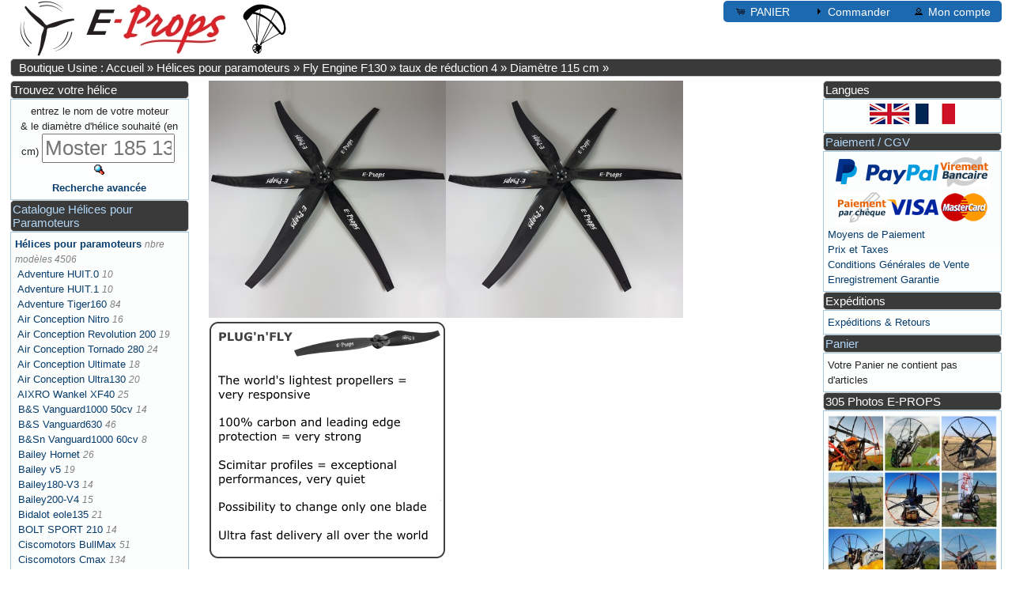

--- FILE ---
content_type: text/html; charset=UTF-8
request_url: https://ppg.e-props.fr/product_info.php?products_id=1178
body_size: 7504
content:
<!DOCTYPE html>
<html dir="ltr" lang="fr">
<head>
<link rel="apple-touch-icon" sizes="120x120" href="/apple-touch-icon-120x120-precomposed.png" />
<link rel="apple-touch-icon" sizes="152x152" href="/apple-touch-icon-152x152-precomposed.png" />
<link rel="icon" type="image/png" href="images/favicon.png"/>
<meta http-equiv="Content-Type" content="text/html; charset=utf-8" />
<meta name="viewport" content="width=device-width, initial-scale=1.0">
<title>E-PROPS : les meilleures helices de Paramoteurs, hi-tech ultra-legeres</title>
<meta name="Description" content="Hélice E-PROPS 6-pales pour Fly Engine F130 réducteur 1:4 Diamètre : 115 cm
Masse 1500 gr" />
<base href="https://ppg.e-props.fr/" /><link rel="stylesheet" href="style_fusion.php" type="text/css" media="screen"><script type="text/javascript" src="ext/jquery/jquery-3.3.1.min.php"></script>
<script type="text/javascript" src="ext/jquery/ui/jquery-ui.min.php"></script>
<link rel="canonical" href="https://ppg.e-props.fr/product_info.php?products_id=1178" />
<link rel="alternate" href="https://ppg.e-props.fr/product_info.php?products_id=1178&amp;language=en" hreflang="en"/>
<link rel="alternate" href="https://ppg.e-props.fr/product_info.php?products_id=1178&amp;language=fr" hreflang="fr"/>
</head>
<body>

<div id="bodyWrapper" class="container_24" >


<div id="header" class="grid_24">


  <div id="storeLogo"><a href="https://e-props.fr"><img srcset="images/logo_e-props_160.jpg 160w, images/logo_e-props.jpg 261w"
    sizes="(max-width: 675px) 80px, (max-width: 800px) 160px, 261px"
    src="images/logo_e-props_160.jpg" alt="E-PROPS PPG PROPELLERS"></a></div>

  <div id="headerShortcuts">
<span class="tdbLink"><a id="tdb1" href="https://ppg.e-props.fr/shopping_cart.php?osCsid=1b61af1f1709595f832635548d277e10">PANIER</a></span><span class="tdbLink"><a id="tdb2" href="https://ppg.e-props.fr/checkout_shipping.php?osCsid=1b61af1f1709595f832635548d277e10">Commander</a></span><span class="tdbLink"><a id="tdb3" href="https://ppg.e-props.fr/account.php?osCsid=1b61af1f1709595f832635548d277e10">Mon compte</a></span>  </div>

  
</div>

<div class="grid_24 ui-widget infoBoxContainer">
  <div class="ui-widget-header infoBoxHeading">&nbsp;&nbsp;<a href="https://ppg.e-props.fr/index.php?osCsid=1b61af1f1709595f832635548d277e10" class="headerNavigation">Boutique Usine : Accueil</a> &raquo; <a href="https://ppg.e-props.fr/index.php?cPath=1&amp;osCsid=1b61af1f1709595f832635548d277e10" class="headerNavigation">Hélices pour paramoteurs</a> &raquo; <a href="https://ppg.e-props.fr/index.php?cPath=1_154&amp;osCsid=1b61af1f1709595f832635548d277e10" class="headerNavigation">Fly Engine F130</a> &raquo; <a href="https://ppg.e-props.fr/index.php?cPath=1_154_160&amp;osCsid=1b61af1f1709595f832635548d277e10" class="headerNavigation">taux de réduction 4</a> &raquo; <a href="https://ppg.e-props.fr/index.php?cPath=1_154_160_161&amp;osCsid=1b61af1f1709595f832635548d277e10" class="headerNavigation">Diamètre 115 cm</a> &raquo; <a href="https://ppg.e-props.fr/product_info.php?cPath=1_154_160_161&amp;products_id=1178&amp;osCsid=1b61af1f1709595f832635548d277e10" class="headerNavigation"></a></div>
</div>


<div id="columnLeft" class="grid_4 ">
  <div class="ui-widget infoBoxContainer">  <div class="ui-widget-header infoBoxHeading">Trouvez votre hélice</div>  <div class="ui-widget-content infoBoxContents" style="text-align: center;"> <form name="quick_find" action="https://ppg.e-props.fr/advanced_search_result.php" method="get"><label for="K1584">entrez le nom de votre moteur <br>
  & le diamètre d'hélice souhaité (en cm)  </label> <input type="text" name="keywords" size="10" maxlength="30" placeholder="motor" id="K1584" />&nbsp;<input type="hidden" name="search_in_description" value="1" /><input type="hidden" name="osCsid" value="1b61af1f1709595f832635548d277e10" /><input type="image" src="includes/languages/french/images/buttons/button_quick_find.gif" alt="Trouvez votre hélice" title=" Trouvez votre hélice " /><br /><a href="https://ppg.e-props.fr/advanced_search.php?osCsid=1b61af1f1709595f832635548d277e10"><strong>Recherche avancée</strong></a>    </form>  </div></div>
<div class="ui-widget infoBoxContainer">  <div class="ui-widget-header infoBoxHeading">
			  <a href="catalog.php">Catalogue Hélices pour Paramoteurs</a></div>  <div class="ui-widget-content infoBoxContents"><a href="https://ppg.e-props.fr/index.php?cPath=1&amp;osCsid=1b61af1f1709595f832635548d277e10"><strong>Hélices pour paramoteurs</strong></a> <span class="PiC">nbre modèles 4506</span><br />&nbsp;<a href="https://ppg.e-props.fr/index.php?cPath=1_1018&amp;osCsid=1b61af1f1709595f832635548d277e10">Adventure HUIT.0</a> <span class="PiC">10</span><br />&nbsp;<a href="https://ppg.e-props.fr/index.php?cPath=1_1065&amp;osCsid=1b61af1f1709595f832635548d277e10">Adventure HUIT.1</a> <span class="PiC">10</span><br />&nbsp;<a href="https://ppg.e-props.fr/index.php?cPath=1_675&amp;osCsid=1b61af1f1709595f832635548d277e10">Adventure Tiger160</a> <span class="PiC">84</span><br />&nbsp;<a href="https://ppg.e-props.fr/index.php?cPath=1_1000&amp;osCsid=1b61af1f1709595f832635548d277e10">Air Conception Nitro</a> <span class="PiC">16</span><br />&nbsp;<a href="https://ppg.e-props.fr/index.php?cPath=1_2307&amp;osCsid=1b61af1f1709595f832635548d277e10">Air Conception Revolution 200</a> <span class="PiC">19</span><br />&nbsp;<a href="https://ppg.e-props.fr/index.php?cPath=1_1072&amp;osCsid=1b61af1f1709595f832635548d277e10">Air Conception Tornado 280</a> <span class="PiC">24</span><br />&nbsp;<a href="https://ppg.e-props.fr/index.php?cPath=1_765&amp;osCsid=1b61af1f1709595f832635548d277e10">Air Conception Ultimate</a> <span class="PiC">18</span><br />&nbsp;<a href="https://ppg.e-props.fr/index.php?cPath=1_786&amp;osCsid=1b61af1f1709595f832635548d277e10">Air Conception Ultra130</a> <span class="PiC">20</span><br />&nbsp;<a href="https://ppg.e-props.fr/index.php?cPath=1_1646&amp;osCsid=1b61af1f1709595f832635548d277e10">AIXRO Wankel XF40</a> <span class="PiC">25</span><br />&nbsp;<a href="https://ppg.e-props.fr/index.php?cPath=1_1292&amp;osCsid=1b61af1f1709595f832635548d277e10">B&S Vanguard1000 50cv</a> <span class="PiC">14</span><br />&nbsp;<a href="https://ppg.e-props.fr/index.php?cPath=1_1283&amp;osCsid=1b61af1f1709595f832635548d277e10">B&S Vanguard630</a> <span class="PiC">46</span><br />&nbsp;<a href="https://ppg.e-props.fr/index.php?cPath=1_1696&amp;osCsid=1b61af1f1709595f832635548d277e10">B&Sn Vanguard1000 60cv</a> <span class="PiC">8</span><br />&nbsp;<a href="https://ppg.e-props.fr/index.php?cPath=1_869&amp;osCsid=1b61af1f1709595f832635548d277e10">Bailey Hornet</a> <span class="PiC">26</span><br />&nbsp;<a href="https://ppg.e-props.fr/index.php?cPath=1_114&amp;osCsid=1b61af1f1709595f832635548d277e10">Bailey v5</a> <span class="PiC">19</span><br />&nbsp;<a href="https://ppg.e-props.fr/index.php?cPath=1_100&amp;osCsid=1b61af1f1709595f832635548d277e10">Bailey180-V3</a> <span class="PiC">14</span><br />&nbsp;<a href="https://ppg.e-props.fr/index.php?cPath=1_107&amp;osCsid=1b61af1f1709595f832635548d277e10">Bailey200-V4</a> <span class="PiC">15</span><br />&nbsp;<a href="https://ppg.e-props.fr/index.php?cPath=1_1007&amp;osCsid=1b61af1f1709595f832635548d277e10">Bidalot eole135</a> <span class="PiC">21</span><br />&nbsp;<a href="https://ppg.e-props.fr/index.php?cPath=1_1682&amp;osCsid=1b61af1f1709595f832635548d277e10">BOLT SPORT 210</a> <span class="PiC">14</span><br />&nbsp;<a href="https://ppg.e-props.fr/index.php?cPath=1_834&amp;osCsid=1b61af1f1709595f832635548d277e10">Ciscomotors BullMax</a> <span class="PiC">51</span><br />&nbsp;<a href="https://ppg.e-props.fr/index.php?cPath=1_121&amp;osCsid=1b61af1f1709595f832635548d277e10">Ciscomotors Cmax</a> <span class="PiC">134</span><br />&nbsp;<a href="https://ppg.e-props.fr/index.php?cPath=1_535&amp;osCsid=1b61af1f1709595f832635548d277e10">Ciscomotors Snap100ego</a> <span class="PiC">14</span><br />&nbsp;<a href="https://ppg.e-props.fr/index.php?cPath=1_880&amp;osCsid=1b61af1f1709595f832635548d277e10">Ciscomotors Snap110ego</a> <span class="PiC">15</span><br />&nbsp;<a href="https://ppg.e-props.fr/index.php?cPath=1_986&amp;osCsid=1b61af1f1709595f832635548d277e10">Ciscomotors Snap120ego</a> <span class="PiC">18</span><br />&nbsp;<a href="https://ppg.e-props.fr/index.php?cPath=1_434&amp;osCsid=1b61af1f1709595f832635548d277e10">Compact Radial MZ34</a> <span class="PiC">21</span><br />&nbsp;<a href="https://ppg.e-props.fr/index.php?cPath=1_1822&amp;osCsid=1b61af1f1709595f832635548d277e10">Corsair BlackBee</a> <span class="PiC">15</span><br />&nbsp;<a href="https://ppg.e-props.fr/index.php?cPath=1_952&amp;osCsid=1b61af1f1709595f832635548d277e10">Corsair BlackBull</a> <span class="PiC">73</span><br />&nbsp;<a href="https://ppg.e-props.fr/index.php?cPath=1_272&amp;osCsid=1b61af1f1709595f832635548d277e10">Corsair M19Y Black Magic</a> <span class="PiC">15</span><br />&nbsp;<a href="https://ppg.e-props.fr/index.php?cPath=1_283&amp;osCsid=1b61af1f1709595f832635548d277e10">Corsair M21Y</a> <span class="PiC">12</span><br />&nbsp;<a href="https://ppg.e-props.fr/index.php?cPath=1_290&amp;osCsid=1b61af1f1709595f832635548d277e10">Corsair M25Y Black Devil</a> <span class="PiC">69</span><br />&nbsp;<a href="https://ppg.e-props.fr/index.php?cPath=1_1620&amp;osCsid=1b61af1f1709595f832635548d277e10">DLE200</a> <span class="PiC">14</span><br />&nbsp;<a href="https://ppg.e-props.fr/index.php?cPath=1_1627&amp;osCsid=1b61af1f1709595f832635548d277e10">DLE430</a> <span class="PiC">26</span><br />&nbsp;<a href="https://ppg.e-props.fr/index.php?cPath=1_1940&amp;osCsid=1b61af1f1709595f832635548d277e10">EFX Avio EFX 3.0</a> <span class="PiC">31</span><br />&nbsp;<a href="https://ppg.e-props.fr/index.php?cPath=1_814&amp;osCsid=1b61af1f1709595f832635548d277e10">EOS Engine EOS 100</a> <span class="PiC">10</span><br />&nbsp;<a href="https://ppg.e-props.fr/index.php?cPath=1_2080&amp;osCsid=1b61af1f1709595f832635548d277e10">EOS Engine EOS 100 Booster</a><br />&nbsp;<a href="https://ppg.e-props.fr/index.php?cPath=1_2174&amp;osCsid=1b61af1f1709595f832635548d277e10">EOS Engine EOS 100 ICI</a> <span class="PiC">13</span><br />&nbsp;<a href="https://ppg.e-props.fr/index.php?cPath=1_1032&amp;osCsid=1b61af1f1709595f832635548d277e10">EOS Engine EOS 150</a> <span class="PiC">19</span><br />&nbsp;<a href="https://ppg.e-props.fr/index.php?cPath=1_1811&amp;osCsid=1b61af1f1709595f832635548d277e10">EOS Engine EOS Quattro</a> <span class="PiC">14</span><br />&nbsp;<a href="https://ppg.e-props.fr/index.php?cPath=1_1025&amp;osCsid=1b61af1f1709595f832635548d277e10">Fly Engine F100</a> <span class="PiC">10</span><br />&nbsp;<a href="https://ppg.e-props.fr/index.php?cPath=1_154&amp;osCsid=1b61af1f1709595f832635548d277e10"><strong>Fly Engine F130</strong></a> <span class="PiC">60</span><br />&nbsp;&nbsp;<a href="https://ppg.e-props.fr/index.php?cPath=1_154_155&amp;osCsid=1b61af1f1709595f832635548d277e10">taux de réduction 3.1</a> <span class="PiC">8</span><br />&nbsp;&nbsp;<a href="https://ppg.e-props.fr/index.php?cPath=1_154_160&amp;osCsid=1b61af1f1709595f832635548d277e10"><strong>taux de réduction 4</strong></a> <span class="PiC">52</span><br />&nbsp;&nbsp;&nbsp;<a href="https://ppg.e-props.fr/index.php?cPath=1_154_160_161&amp;osCsid=1b61af1f1709595f832635548d277e10"><strong>Diamètre 115 cm</strong></a> <span class="PiC">8</span><br />&nbsp;&nbsp;&nbsp;<a href="https://ppg.e-props.fr/index.php?cPath=1_154_160_162&amp;osCsid=1b61af1f1709595f832635548d277e10">Diamètre 120 cm</a> <span class="PiC">8</span><br />&nbsp;&nbsp;&nbsp;<a href="https://ppg.e-props.fr/index.php?cPath=1_154_160_163&amp;osCsid=1b61af1f1709595f832635548d277e10">Diamètre 125 cm</a> <span class="PiC">8</span><br />&nbsp;&nbsp;&nbsp;<a href="https://ppg.e-props.fr/index.php?cPath=1_154_160_164&amp;osCsid=1b61af1f1709595f832635548d277e10">Diamètre 130 cm</a> <span class="PiC">8</span><br />&nbsp;&nbsp;&nbsp;<a href="https://ppg.e-props.fr/index.php?cPath=1_154_160_165&amp;osCsid=1b61af1f1709595f832635548d277e10">Diamètre 135 cm</a> <span class="PiC">6</span><br />&nbsp;&nbsp;&nbsp;<a href="https://ppg.e-props.fr/index.php?cPath=1_154_160_166&amp;osCsid=1b61af1f1709595f832635548d277e10">Diamètre 140 cm</a> <span class="PiC">6</span><br />&nbsp;&nbsp;&nbsp;<a href="https://ppg.e-props.fr/index.php?cPath=1_154_160_167&amp;osCsid=1b61af1f1709595f832635548d277e10">Diamètre 145 cm</a> <span class="PiC">2</span><br />&nbsp;&nbsp;&nbsp;<a href="https://ppg.e-props.fr/index.php?cPath=1_154_160_168&amp;osCsid=1b61af1f1709595f832635548d277e10">Diamètre 150 cm</a> <span class="PiC">2</span><br />&nbsp;&nbsp;&nbsp;<a href="https://ppg.e-props.fr/index.php?cPath=1_154_160_169&amp;osCsid=1b61af1f1709595f832635548d277e10">Diamètre 155 cm</a> <span class="PiC">2</span><br />&nbsp;&nbsp;&nbsp;<a href="https://ppg.e-props.fr/index.php?cPath=1_154_160_170&amp;osCsid=1b61af1f1709595f832635548d277e10">Diamètre 160 cm</a> <span class="PiC">2</span><br />&nbsp;<a href="https://ppg.e-props.fr/index.php?cPath=1_171&amp;osCsid=1b61af1f1709595f832635548d277e10">Fly Engine F200</a> <span class="PiC">38</span><br />&nbsp;<a href="https://ppg.e-props.fr/index.php?cPath=1_1723&amp;osCsid=1b61af1f1709595f832635548d277e10">Fly Engine F240</a> <span class="PiC">26</span><br />&nbsp;<a href="https://ppg.e-props.fr/index.php?cPath=1_247&amp;osCsid=1b61af1f1709595f832635548d277e10">Geiger HPD10</a> <span class="PiC">18</span><br />&nbsp;<a href="https://ppg.e-props.fr/index.php?cPath=1_1878&amp;osCsid=1b61af1f1709595f832635548d277e10">Geiger HPD12</a> <span class="PiC">24</span><br />&nbsp;<a href="https://ppg.e-props.fr/index.php?cPath=1_254&amp;osCsid=1b61af1f1709595f832635548d277e10">Geiger HPD13</a> <span class="PiC">26</span><br />&nbsp;<a href="https://ppg.e-props.fr/index.php?cPath=1_1889&amp;osCsid=1b61af1f1709595f832635548d277e10">Geiger HPD16</a> <span class="PiC">26</span><br />&nbsp;<a href="https://ppg.e-props.fr/index.php?cPath=1_1900&amp;osCsid=1b61af1f1709595f832635548d277e10">Geiger HPD20SD</a> <span class="PiC">26</span><br />&nbsp;<a href="https://ppg.e-props.fr/index.php?cPath=1_1911&amp;osCsid=1b61af1f1709595f832635548d277e10">Geiger HPD32D</a> <span class="PiC">20</span><br />&nbsp;<a href="https://ppg.e-props.fr/index.php?cPath=1_1921&amp;osCsid=1b61af1f1709595f832635548d277e10">Geiger HPD40D</a> <span class="PiC">15</span><br />&nbsp;<a href="https://ppg.e-props.fr/index.php?cPath=1_895&amp;osCsid=1b61af1f1709595f832635548d277e10">H&E Airmax220</a> <span class="PiC">87</span><br />&nbsp;<a href="https://ppg.e-props.fr/index.php?cPath=1_1689&amp;osCsid=1b61af1f1709595f832635548d277e10">H&E Airmax230</a> <span class="PiC">18</span><br />&nbsp;<a href="https://ppg.e-props.fr/index.php?cPath=1_993&amp;osCsid=1b61af1f1709595f832635548d277e10">H&E Airmax250</a> <span class="PiC">15</span><br />&nbsp;<a href="https://ppg.e-props.fr/index.php?cPath=1_2199&amp;osCsid=1b61af1f1709595f832635548d277e10">H&E ALS STINGER 185</a> <span class="PiC">25</span><br />&nbsp;<a href="https://ppg.e-props.fr/index.php?cPath=1_233&amp;osCsid=1b61af1f1709595f832635548d277e10">H&E GN125</a> <span class="PiC">24</span><br />&nbsp;<a href="https://ppg.e-props.fr/index.php?cPath=1_240&amp;osCsid=1b61af1f1709595f832635548d277e10">H&E GN90</a> <span class="PiC">35</span><br />&nbsp;<a href="https://ppg.e-props.fr/index.php?cPath=1_1046&amp;osCsid=1b61af1f1709595f832635548d277e10">H&E MV1</a> <span class="PiC">14</span><br />&nbsp;<a href="https://ppg.e-props.fr/index.php?cPath=1_1955&amp;osCsid=1b61af1f1709595f832635548d277e10">H&E MV2</a> <span class="PiC">22</span><br />&nbsp;<a href="https://ppg.e-props.fr/index.php?cPath=1_1039&amp;osCsid=1b61af1f1709595f832635548d277e10">H&E MVL</a> <span class="PiC">16</span><br />&nbsp;<a href="https://ppg.e-props.fr/index.php?cPath=1_615&amp;osCsid=1b61af1f1709595f832635548d277e10">H&E PA125</a> <span class="PiC">25</span><br />&nbsp;<a href="https://ppg.e-props.fr/index.php?cPath=1_442&amp;osCsid=1b61af1f1709595f832635548d277e10">H&E R120</a> <span class="PiC">53</span><br />&nbsp;<a href="https://ppg.e-props.fr/index.php?cPath=1_798&amp;osCsid=1b61af1f1709595f832635548d277e10">H&E R125ng</a> <span class="PiC">10</span><br />&nbsp;<a href="https://ppg.e-props.fr/index.php?cPath=1_457&amp;osCsid=1b61af1f1709595f832635548d277e10">H&E R220</a> <span class="PiC">21</span><br />&nbsp;<a href="https://ppg.e-props.fr/index.php?cPath=1_470&amp;osCsid=1b61af1f1709595f832635548d277e10">H&E R80</a> <span class="PiC">38</span><br />&nbsp;<a href="https://ppg.e-props.fr/index.php?cPath=1_793&amp;osCsid=1b61af1f1709595f832635548d277e10">H&E R90ng</a> <span class="PiC">9</span><br />&nbsp;<a href="https://ppg.e-props.fr/index.php?cPath=1_508&amp;osCsid=1b61af1f1709595f832635548d277e10">H&E RM80</a> <span class="PiC">6</span><br />&nbsp;<a href="https://ppg.e-props.fr/index.php?cPath=1_1668&amp;osCsid=1b61af1f1709595f832635548d277e10">H&E SAFARI 125</a> <span class="PiC">17</span><br />&nbsp;<a href="https://ppg.e-props.fr/index.php?cPath=1_1734&amp;osCsid=1b61af1f1709595f832635548d277e10">Helvenco AERO1000</a> <span class="PiC">152</span><br />&nbsp;<a href="https://ppg.e-props.fr/index.php?cPath=1_1304&amp;osCsid=1b61af1f1709595f832635548d277e10">Hirth 2702V</a> <span class="PiC">86</span><br />&nbsp;<a href="https://ppg.e-props.fr/index.php?cPath=1_1344&amp;osCsid=1b61af1f1709595f832635548d277e10">Hirth 2703V-1</a> <span class="PiC">44</span><br />&nbsp;<a href="https://ppg.e-props.fr/index.php?cPath=1_1366&amp;osCsid=1b61af1f1709595f832635548d277e10">Hirth 2703V-2</a> <span class="PiC">62</span><br />&nbsp;<a href="https://ppg.e-props.fr/index.php?cPath=1_1396&amp;osCsid=1b61af1f1709595f832635548d277e10">Hirth 3202-EV</a> <span class="PiC">52</span><br />&nbsp;<a href="https://ppg.e-props.fr/index.php?cPath=1_1419&amp;osCsid=1b61af1f1709595f832635548d277e10">Hirth 3203-EV</a> <span class="PiC">82</span><br />&nbsp;<a href="https://ppg.e-props.fr/index.php?cPath=1_1461&amp;osCsid=1b61af1f1709595f832635548d277e10">Hirth 3502-EV</a> <span class="PiC">44</span><br />&nbsp;<a href="https://ppg.e-props.fr/index.php?cPath=1_1488&amp;osCsid=1b61af1f1709595f832635548d277e10">Hirth 3503-EV</a> <span class="PiC">82</span><br />&nbsp;<a href="https://ppg.e-props.fr/index.php?cPath=1_1530&amp;osCsid=1b61af1f1709595f832635548d277e10">Hirth 3701-ES</a> <span class="PiC">39</span><br />&nbsp;<a href="https://ppg.e-props.fr/index.php?cPath=1_1551&amp;osCsid=1b61af1f1709595f832635548d277e10">Hirth 3702-EV</a> <span class="PiC">20</span><br />&nbsp;<a href="https://ppg.e-props.fr/index.php?cPath=1_1053&amp;osCsid=1b61af1f1709595f832635548d277e10">Hirth F23</a> <span class="PiC">66</span><br />&nbsp;<a href="https://ppg.e-props.fr/index.php?cPath=1_182&amp;osCsid=1b61af1f1709595f832635548d277e10">Hirth F33</a> <span class="PiC">53</span><br />&nbsp;<a href="https://ppg.e-props.fr/index.php?cPath=1_202&amp;osCsid=1b61af1f1709595f832635548d277e10">Hirth F36</a> <span class="PiC">45</span><br />&nbsp;<a href="https://ppg.e-props.fr/index.php?cPath=1_1566&amp;osCsid=1b61af1f1709595f832635548d277e10">Hirth H32E</a> <span class="PiC">66</span><br />&nbsp;<a href="https://ppg.e-props.fr/index.php?cPath=1_1602&amp;osCsid=1b61af1f1709595f832635548d277e10">Hirth H37</a> <span class="PiC">23</span><br />&nbsp;<a href="https://ppg.e-props.fr/index.php?cPath=1_622&amp;osCsid=1b61af1f1709595f832635548d277e10">Hirth Solo210</a> <span class="PiC">66</span><br />&nbsp;<a href="https://ppg.e-props.fr/index.php?cPath=1_654&amp;osCsid=1b61af1f1709595f832635548d277e10">Hirth Solo210 std</a> <span class="PiC">36</span><br />&nbsp;<a href="https://ppg.e-props.fr/index.php?cPath=1_1272&amp;osCsid=1b61af1f1709595f832635548d277e10">Honda VT Quattro</a> <span class="PiC">22</span><br />&nbsp;<a href="https://ppg.e-props.fr/index.php?cPath=1_265&amp;osCsid=1b61af1f1709595f832635548d277e10">JPX D330</a> <span class="PiC">14</span><br />&nbsp;<a href="https://ppg.e-props.fr/index.php?cPath=1_1701&amp;osCsid=1b61af1f1709595f832635548d277e10">Kawasaki TA440</a> <span class="PiC">52</span><br />&nbsp;<a href="https://ppg.e-props.fr/index.php?cPath=1_846&amp;osCsid=1b61af1f1709595f832635548d277e10">Minari F1</a> <span class="PiC">50</span><br />&nbsp;<a href="https://ppg.e-props.fr/index.php?cPath=1_929&amp;osCsid=1b61af1f1709595f832635548d277e10">Minari F1 Corsalunga</a> <span class="PiC">17</span><br />&nbsp;<a href="https://ppg.e-props.fr/index.php?cPath=1_2218&amp;osCsid=1b61af1f1709595f832635548d277e10">Minari Stratos</a> <span class="PiC">27</span><br />&nbsp;<a href="https://ppg.e-props.fr/index.php?cPath=1_726&amp;osCsid=1b61af1f1709595f832635548d277e10">Miniplane Top80</a> <span class="PiC">43</span><br />&nbsp;<a href="https://ppg.e-props.fr/index.php?cPath=1_2081&amp;osCsid=1b61af1f1709595f832635548d277e10">Paracell V10</a> <span class="PiC">26</span><br />&nbsp;<a href="https://ppg.e-props.fr/index.php?cPath=1_2082&amp;osCsid=1b61af1f1709595f832635548d277e10">Paracell V12</a> <span class="PiC">11</span><br />&nbsp;<a href="https://ppg.e-props.fr/index.php?cPath=1_2181&amp;osCsid=1b61af1f1709595f832635548d277e10">Parajet 172 XT</a> <span class="PiC">24</span><br />&nbsp;<a href="https://ppg.e-props.fr/index.php?cPath=1_542&amp;osCsid=1b61af1f1709595f832635548d277e10">Polini Thor100</a> <span class="PiC">14</span><br />&nbsp;<a href="https://ppg.e-props.fr/index.php?cPath=1_549&amp;osCsid=1b61af1f1709595f832635548d277e10">Polini Thor130</a> <span class="PiC">14</span><br />&nbsp;<a href="https://ppg.e-props.fr/index.php?cPath=1_887&amp;osCsid=1b61af1f1709595f832635548d277e10">Polini Thor190</a> <span class="PiC">21</span><br />&nbsp;<a href="https://ppg.e-props.fr/index.php?cPath=1_1297&amp;osCsid=1b61af1f1709595f832635548d277e10">Polini Thor190 evo</a> <span class="PiC">15</span><br />&nbsp;<a href="https://ppg.e-props.fr/index.php?cPath=1_1863&amp;osCsid=1b61af1f1709595f832635548d277e10">Polini Thor190 HF</a> <span class="PiC">15</span><br />&nbsp;<a href="https://ppg.e-props.fr/index.php?cPath=1_556&amp;osCsid=1b61af1f1709595f832635548d277e10">Polini Thor200</a> <span class="PiC">21</span><br />&nbsp;<a href="https://ppg.e-props.fr/index.php?cPath=1_805&amp;osCsid=1b61af1f1709595f832635548d277e10">Polini Thor200 evo</a> <span class="PiC">22</span><br />&nbsp;<a href="https://ppg.e-props.fr/index.php?cPath=1_1870&amp;osCsid=1b61af1f1709595f832635548d277e10">Polini Thor200 HF</a> <span class="PiC">21</span><br />&nbsp;<a href="https://ppg.e-props.fr/index.php?cPath=1_2192&amp;osCsid=1b61af1f1709595f832635548d277e10">Polini Thor202</a> <span class="PiC">14</span><br />&nbsp;<a href="https://ppg.e-props.fr/index.php?cPath=1_564&amp;osCsid=1b61af1f1709595f832635548d277e10">Polini Thor250</a> <span class="PiC">25</span><br />&nbsp;<a href="https://ppg.e-props.fr/index.php?cPath=1_2336&amp;osCsid=1b61af1f1709595f832635548d277e10">Polini Thor260</a> <span class="PiC">52</span><br />&nbsp;<a href="https://ppg.e-props.fr/index.php?cPath=1_2265&amp;osCsid=1b61af1f1709595f832635548d277e10">Polini Thor303</a> <span class="PiC">51</span><br />&nbsp;<a href="https://ppg.e-props.fr/index.php?cPath=1_947&amp;osCsid=1b61af1f1709595f832635548d277e10">Polini Thor80</a> <span class="PiC">8</span><br />&nbsp;<a href="https://ppg.e-props.fr/index.php?cPath=1_483&amp;osCsid=1b61af1f1709595f832635548d277e10">Radne Raket120</a> <span class="PiC">48</span><br />&nbsp;<a href="https://ppg.e-props.fr/index.php?cPath=1_514&amp;osCsid=1b61af1f1709595f832635548d277e10">ROS motor Ros 100</a> <span class="PiC">10</span><br />&nbsp;<a href="https://ppg.e-props.fr/index.php?cPath=1_521&amp;osCsid=1b61af1f1709595f832635548d277e10">ROS motor Ros 125</a> <span class="PiC">10</span><br />&nbsp;<a href="https://ppg.e-props.fr/index.php?cPath=1_936&amp;osCsid=1b61af1f1709595f832635548d277e10">ROS motor Ros 200</a> <span class="PiC">25</span><br />&nbsp;<a href="https://ppg.e-props.fr/index.php?cPath=1_1083&amp;osCsid=1b61af1f1709595f832635548d277e10">Rotax 447</a> <span class="PiC">97</span><br />&nbsp;<a href="https://ppg.e-props.fr/index.php?cPath=1_1190&amp;osCsid=1b61af1f1709595f832635548d277e10">Rotax 503 dual-carb</a> <span class="PiC">92</span><br />&nbsp;<a href="https://ppg.e-props.fr/index.php?cPath=1_1137&amp;osCsid=1b61af1f1709595f832635548d277e10">Rotax 503 single-carb</a> <span class="PiC">94</span><br />&nbsp;<a href="https://ppg.e-props.fr/index.php?cPath=1_1240&amp;osCsid=1b61af1f1709595f832635548d277e10">Rotax 582</a> <span class="PiC">69</span><br />&nbsp;<a href="https://ppg.e-props.fr/index.php?cPath=1_2085&amp;osCsid=1b61af1f1709595f832635548d277e10">Rotex Electric REB 30</a> <span class="PiC">14</span><br />&nbsp;<a href="https://ppg.e-props.fr/index.php?cPath=1_2086&amp;osCsid=1b61af1f1709595f832635548d277e10">Rotex Electric REB 50</a> <span class="PiC">26</span><br />&nbsp;<a href="https://ppg.e-props.fr/index.php?cPath=1_2087&amp;osCsid=1b61af1f1709595f832635548d277e10">Rotex Electric RET 30</a> <span class="PiC">12</span><br />&nbsp;<a href="https://ppg.e-props.fr/index.php?cPath=1_2083&amp;osCsid=1b61af1f1709595f832635548d277e10">Rotex Electric REX 30</a> <span class="PiC">22</span><br />&nbsp;<a href="https://ppg.e-props.fr/index.php?cPath=1_2084&amp;osCsid=1b61af1f1709595f832635548d277e10">Rotex Electric REX 50</a> <span class="PiC">14</span><br />&nbsp;<a href="https://ppg.e-props.fr/index.php?cPath=1_349&amp;osCsid=1b61af1f1709595f832635548d277e10">Simonini Mini2</a> <span class="PiC">51</span><br />&nbsp;<a href="https://ppg.e-props.fr/index.php?cPath=1_323&amp;osCsid=1b61af1f1709595f832635548d277e10">Simonini Mini2evo</a> <span class="PiC">118</span><br />&nbsp;<a href="https://ppg.e-props.fr/index.php?cPath=1_364&amp;osCsid=1b61af1f1709595f832635548d277e10">Simonini Mini3</a> <span class="PiC">94</span><br />&nbsp;<a href="https://ppg.e-props.fr/index.php?cPath=1_405&amp;osCsid=1b61af1f1709595f832635548d277e10">Simonini Mini4</a> <span class="PiC">15</span><br />&nbsp;<a href="https://ppg.e-props.fr/index.php?cPath=1_827&amp;osCsid=1b61af1f1709595f832635548d277e10">Simonini Nirvana Mini2 Rodeo</a> <span class="PiC">36</span><br />&nbsp;<a href="https://ppg.e-props.fr/index.php?cPath=1_1638&amp;osCsid=1b61af1f1709595f832635548d277e10">Simonini S-140</a> <span class="PiC">21</span><br />&nbsp;<a href="https://ppg.e-props.fr/index.php?cPath=1_1712&amp;osCsid=1b61af1f1709595f832635548d277e10">Simonini S-250</a> <span class="PiC">24</span><br />&nbsp;<a href="https://ppg.e-props.fr/index.php?cPath=1_582&amp;osCsid=1b61af1f1709595f832635548d277e10">Simonini Victor1</a> <span class="PiC">53</span><br />&nbsp;<a href="https://ppg.e-props.fr/index.php?cPath=1_2232&amp;osCsid=1b61af1f1709595f832635548d277e10">Sky Engines Sky 150</a> <span class="PiC">25</span><br />&nbsp;<a href="https://ppg.e-props.fr/index.php?cPath=1_2207&amp;osCsid=1b61af1f1709595f832635548d277e10">Sky Engines Sky 220 Boxer</a> <span class="PiC">25</span><br />&nbsp;<a href="https://ppg.e-props.fr/index.php?cPath=1_528&amp;osCsid=1b61af1f1709595f832635548d277e10">Sky Engines Sky100</a> <span class="PiC">14</span><br />&nbsp;<a href="https://ppg.e-props.fr/index.php?cPath=1_772&amp;osCsid=1b61af1f1709595f832635548d277e10">Sky Engines Sky110</a> <span class="PiC">15</span><br />&nbsp;<a href="https://ppg.e-props.fr/index.php?cPath=1_779&amp;osCsid=1b61af1f1709595f832635548d277e10">Sky Engines Sky110S</a> <span class="PiC">15</span><br />&nbsp;<a href="https://ppg.e-props.fr/index.php?cPath=1_575&amp;osCsid=1b61af1f1709595f832635548d277e10">TechnoFly Ventor V125</a> <span class="PiC">10</span><br />&nbsp;<a href="https://ppg.e-props.fr/index.php?cPath=1_1657&amp;osCsid=1b61af1f1709595f832635548d277e10">Verner Motors JVC 360</a> <span class="PiC">25</span><br />&nbsp;<a href="https://ppg.e-props.fr/index.php?cPath=1_1675&amp;osCsid=1b61af1f1709595f832635548d277e10">Vittorazi Atom 80 MY20</a> <span class="PiC">13</span><br />&nbsp;<a href="https://ppg.e-props.fr/index.php?cPath=1_2314&amp;osCsid=1b61af1f1709595f832635548d277e10">Vittorazi Cosmos 300</a> <span class="PiC">15</span><br />&nbsp;<a href="https://ppg.e-props.fr/index.php?cPath=1_820&amp;osCsid=1b61af1f1709595f832635548d277e10">Vittorazi Easy100</a> <span class="PiC">13</span><br />&nbsp;<a href="https://ppg.e-props.fr/index.php?cPath=1_226&amp;osCsid=1b61af1f1709595f832635548d277e10">Vittorazi Fly100evo</a> <span class="PiC">14</span><br />&nbsp;<a href="https://ppg.e-props.fr/index.php?cPath=1_418&amp;osCsid=1b61af1f1709595f832635548d277e10">Vittorazi Moster 185</a> <span class="PiC">36</span><br />&nbsp;<a href="https://ppg.e-props.fr/index.php?cPath=1_1983&amp;osCsid=1b61af1f1709595f832635548d277e10">Vittorazi Moster 185 Plus/Silent MY19/MY20/MY21/MY22/MY25</a> <span class="PiC">36</span><br />&nbsp;<a href="https://ppg.e-props.fr/index.php?cPath=1_2300&amp;osCsid=1b61af1f1709595f832635548d277e10">Vittorazi Moster Factory R</a> <span class="PiC">17</span><br /><a href="https://ppg.e-props.fr/index.php?cPath=8&amp;osCsid=1b61af1f1709595f832635548d277e10">Pales de rechange</a> <span class="PiC">1</span><br /><a href="https://ppg.e-props.fr/index.php?cPath=5&amp;osCsid=1b61af1f1709595f832635548d277e10">Accessoires</a> <span class="PiC">26</span><br /><a href="catalog.php">Catalogue PLUG'n'FLY sur 1 page</div></div>
<div class="ui-widget infoBoxContainer">  <div class="ui-widget-header infoBoxHeading">Société E-Props</div>  <div class="ui-widget-content infoBoxContents">    <a href="https://ppg.e-props.fr/privacy.php?osCsid=1b61af1f1709595f832635548d277e10">✗&nbsp; Entreprise</a><br />    <a href="https://ppg.e-props.fr/team.php?osCsid=1b61af1f1709595f832635548d277e10">✗&nbsp; Equipe</a><br />    <a href="https://ppg.e-props.fr/workshops.php?osCsid=1b61af1f1709595f832635548d277e10">✗&nbsp; Ateliers / Aérodrome</a><br />    <a href="https://ppg.e-props.fr/comm.php?osCsid=1b61af1f1709595f832635548d277e10">✗&nbsp; Newsletters / Presse</a><br />  </div></div>
<div class="ui-widget infoBoxContainer">  <div class="ui-widget-header infoBoxHeading">PLUG'n FLY: hélices à pas fixe</div>  <div class="ui-widget-content infoBoxContents">    <a href="https://ppg.e-props.fr/plug.php?osCsid=1b61af1f1709595f832635548d277e10"><b>✗&nbsp; PLUG'n FLY</b>: Fiche Technique</a><br>    <a href="https://ppg.e-props.fr/why.php?osCsid=1b61af1f1709595f832635548d277e10">✗&nbsp; Pourquoi choisir une PLUG'n'FLY ?</a><br>    <a href="https://ppg.e-props.fr/light_prop.php?osCsid=1b61af1f1709595f832635548d277e10">✗&nbsp; Hélices ultra-légères</a><br>    <a href="https://ppg.e-props.fr/strong_prop.php?osCsid=1b61af1f1709595f832635548d277e10">✗&nbsp; Hélices très solides</a><br>    <a href="https://ppg.e-props.fr/efficient_prop.php?osCsid=1b61af1f1709595f832635548d277e10">✗&nbsp; Rendement / Pas</a><br>    <a href="https://ppg.e-props.fr/reducer.php?osCsid=1b61af1f1709595f832635548d277e10">✗&nbsp; Réducteur / Taux de Réduction</a><br>    <a href="https://ppg.e-props.fr/drilling.php?osCsid=1b61af1f1709595f832635548d277e10">✗&nbsp; Perçages Moyeux</a><br>    <a href="https://ppg.e-props.fr/repair.php?osCsid=1b61af1f1709595f832635548d277e10">✗&nbsp; Pales de rechange / Réparations</a><br>    <a href="https://ppg.e-props.fr/feedback.php?osCsid=1b61af1f1709595f832635548d277e10"><b>✗&nbsp; AVIS CLIENTS</b></a><br></div></div>
<div class="ui-widget infoBoxContainer">  <div class="ui-widget-header infoBoxHeading">Technique</div>  <div class="ui-widget-content infoBoxContents">    <a href="https://ppg.e-props.fr/design.php?osCsid=1b61af1f1709595f832635548d277e10">✗&nbsp; Design et Tests</a><br />    <a href="https://ppg.e-props.fr/fabrication.php?osCsid=1b61af1f1709595f832635548d277e10">✗&nbsp; Fabrication</a><br />    <a href="https://ppg.e-props.fr/balancing.php?osCsid=1b61af1f1709595f832635548d277e10">✗&nbsp; Equilibrage / Tracking</a><br />    <a href="https://ppg.e-props.fr/protection.php?osCsid=1b61af1f1709595f832635548d277e10">✗&nbsp; Bord d'attaque blindé</a><br />    <a href="https://ppg.e-props.fr/quality.php?osCsid=1b61af1f1709595f832635548d277e10">✗&nbsp; Qualité / Certification</a><br />    <a href="https://ppg.e-props.fr/quiet_prop.php?osCsid=1b61af1f1709595f832635548d277e10">✗&nbsp; Réduction du Bruit Hélice</a><br />    <a href="https://ppg.e-props.fr/calculator.php?osCsid=1b61af1f1709595f832635548d277e10">✗&nbsp; Calculateurs</a><br />    <a href="https://ppg.e-props.fr/docs.php?osCsid=1b61af1f1709595f832635548d277e10">✗&nbsp; <b><mark>MANUELS</mark></b></a><br>  </div></div>
<div class="ui-widget infoBoxContainer">  <div class="ui-widget-header infoBoxHeading">Contacts E-PROPS</div>  <div class="ui-widget-content infoBoxContents">
   <strong>Société HELICES E-PROPS </strong><br>
  195, Route de l'Aviation <br>
  ZI Aérodrome de Sisteron <br>
  04200 VAUMEILH - France <br>
  Tel : 04 92 34 00 00 <br>
  Permanence téléphonique du lundi au vendredi <br>
  uniquement le matin, de 9h à 12h <br>
  <br>
  <b>Le meilleur moyen pour nous joindre, c'est par email : <a href="mailto:mateo@e-props.fr">mateo@e-props.fr</a></b> <br> 
  <br>
  
  </div></div></div>

<div id="bodyContent" class="grid_16 push_4" >
<form name="cart_quantity" action="https://ppg.e-props.fr/product_info.php?products_id=1178&amp;action=add_product&amp;osCsid=1b61af1f1709595f832635548d277e10" method="post">
<div class="contentContainer">
  <div class="contentText">
<div id="piGal"><img src="images/PLUG/1305006.jpg" alt="PLUG-6 dia 115 cm Fly Engine F130 réducteur 4 6M8d75" title="PLUG-6 dia 115 cm Fly Engine F130 réducteur 4 6M8d75" style="width:100%; height:auto; max-width:300px ; max-height:300px;" /><img src="images/PLUG/1305006.jpg" alt="E-props 6-Blades  propeller paramotor ppg" title="E-props 6-Blades  propeller paramotor ppg" style="width:100%; height:auto; max-width:300px ; max-height:300px;" id="piGalImg_1" /><img src="images/PLUG/descriplugEN.jpg" alt="E-props propeller paramotor ppg description" title="E-props propeller paramotor ppg description" style="width:100%; height:auto; max-width:300px ; max-height:300px;" id="piGalImg_2" /></div><div class="pfirstl">
	<div class="pzref">
	<h2>PLUG-6 dia 115 cm Fly Engine F130 réducteur 4 6M8d75</h2>
	</div>
    <div class="pzprix">
		<div class="pprixglob">EUR <span class="pprix">993.00€</span> HT<br>EUR <span class="pprix">1191.60€</span> TTC<div class="pzstock">
&nbsp; &nbsp; Article en fabrication. 
</div></div><div class=pshipajo>			<div class="buttonSet">
				<span class="buttonAction"><input type="hidden" name="products_id" value="1178" /><span class="tdbLink"><button id="tdb4" type="submit">Ajouter au panier</button></span></span>
							</div>
		</div>
	</div>
<div class="pdesc"><br>
Hélice E-PROPS carbone <b>PLUG'n'FLY &nbsp; 6-pale</b> à pas fixe pour paramoteur<br>
Hélice conçue pour le moteur : <b>Fly Engine F130 réducteur 1:4 </b><br>
<br>
Nombre de pales de l'hélice : <b>6</b><br>
Diamètre : <b>115 cm</b><br>
Perçage : 6 M8 d75 (6 vis de diam&egrave;tre 8 mm sur un cercle de diam&egrave;tre 75 mm)<br>
Trou central : diamètre 25 mm<br>
Masse totale de l'hélice = <b>1500 g</b><br>
<br>
Design <b>SCIMITAR</b> : flèche évolutive (stabilité et sécurité, réduction du bruit) <br>
 
Configuration : propulsive <br>
Sens de rotation : droite (horaire), vu dans le vent généré par l'hélice <br>
<br>
 
100% en tresse de carbone : Helical Continuous Fibers (Fibres Continues  Hélicoïdales)<br>
Bord d'attaque renforcé avec additif Nanostrength®<br>
Hélices certifiées <b>ASTM F2506-13</b><br>
<br>
Chaque pale de l'hélice a un n° de série unique => <b><a href='index.php?cPath=8' target='_blank'>possibilité de changer une seule pale si nécessaire</a></b><br>
Hélice livrée prête à monter, sans visserie ni contreplaque. <br>
Les hélices PLUG'n'FLY sont fixées au moteur par des vis (nombre et diamètre des vis selon modèle) qui serrent une contreplaque en aluminium (diamètre 90 mm).<br>
<br>
<br>
<u>OPTIONS (en supplément - cliquez sur les liens)</u> : <br>
- <b> <a href='product_info.php?cPath=5_14&products_id=60900' target='_blank'>Système Quick Release (pour perçage 6M6d60 seulement)</a> </b><br>
- <b> <a href='index.php?cPath=5_9' target='_blank'>Housses de protection des pales</a> </b><br>
- <b> <a href='index.php?cPath=5_10' target='_blank'>Visserie de fixation sur le moteur</a> </b><br>
- <b> <a href='index.php?cPath=5_10' target='_blank'>Contreplaques de serrage</a> </b><br>
- <b> <a href='index.php?cPath=5_12' target='_blank'>Ruban de protection de bord d'attaque des pales</a> </b><br>
- <b> <a href='product_info.php?cPath=5_13&products_id=56130' target='_blank'>Stickers de couleur E-Props</a> </b><br>
<br>
<br>
Plus d'infos techniques, cliquez ici => <b><a href='https://ppg.e-props.fr/plug.php'>HELICES PLUG'n'FLY</a></b><br>
<br>
<b><mark> Hélices Hi-Tech 100% Carbone - Les + Légères au Monde - Made in France - Vendues dans 84 Pays </mark></b><br>
<br>
<p><i>Les E-PROPS équipent la plupart  des compétiteurs, et en particulier, depuis 2009, le grand Champion du Monde Paramoteur Alex MATEOS. Pourquoi ? Juste parce que ce sont les hélices les plus performantes, les plus solides et les plus légères. Choisir E-PROPS, c'est faire le bon choix !</i></p>
<p>Commentaires et retours d'expérience, cliquez ici => <b><a href='https://ppg.e-props.fr/feedback.php'>AVIS CLIENTS</a></b></p>
<br>


<META NAME='keywords' CONTENT='hexapales hexa-pales 6pales 6-palesF130 FlyEngine '></div></div>
<div style="clear: both;"></div>
</div>
</div>
<div class="result"></div>
</form>
</div> <!-- bodyContent //-->
<div id="columnRight" class="grid_4">
  <div class="ui-widget infoBoxContainer">  <div class="ui-widget-header infoBoxHeading">Langues</div>  <div class="ui-widget-content infoBoxContents" style="text-align: center;"> <a href="https://ppg.e-props.fr/product_info.php?products_id=1178&amp;language=en&amp;osCsid=1b61af1f1709595f832635548d277e10" hreflang="en"><img src="includes/languages/english/images/icon.gif" alt="English" title="English" style="width:100%; height:auto; max-width:52px ; max-height:26px;" /></a>  <a href="https://ppg.e-props.fr/product_info.php?products_id=1178&amp;language=fr&amp;osCsid=1b61af1f1709595f832635548d277e10" hreflang="fr"><img src="includes/languages/french/images/icon.gif" alt="Francais" title="Francais" style="width:100%; height:auto; max-width:52px ; max-height:26px;" /></a> </div></div>
<div class="ui-widget infoBoxContainer">  <div class="ui-widget-header infoBoxHeading"><a href="means_of_payment.php">Paiement / CGV</a></div>  <div class="ui-widget-content infoBoxContents">  <div style="text-align: center;"><img src="images/card_acceptance/paypal.png" alt="" style="width:100%; height:auto; max-width:130px ; max-height:40px;" /><img src="images/card_acceptance/virement.png" alt="" style="width:100%; height:auto; max-width:65px ; max-height:40px;" /><img src="images/card_acceptance/cheque.png" alt="" style="width:100%; height:auto; max-width:65px ; max-height:40px;" /><img src="images/card_acceptance/visa.png" alt="" style="width:100%; height:auto; max-width:65px ; max-height:40px;" /><img src="images/card_acceptance/mastercard.png" alt="" style="width:100%; height:auto; max-width:65px ; max-height:40px;" /></div><a href="https://ppg.e-props.fr/means_of_payment.php?osCsid=1b61af1f1709595f832635548d277e10">Moyens de Paiement</a><br/><a href="https://ppg.e-props.fr/prices.php?osCsid=1b61af1f1709595f832635548d277e10">Prix et Taxes</a><br/><a href="https://ppg.e-props.fr/conditions.php?osCsid=1b61af1f1709595f832635548d277e10">Conditions Générales de Vente</a><br/><a href="https://ppg.e-props.fr/registration.php?osCsid=1b61af1f1709595f832635548d277e10">Enregistrement Garantie</a></div></div>
<div class="ui-widget infoBoxContainer">  <div class="ui-widget-header infoBoxHeading">Expéditions</div>  <div class="ui-widget-content infoBoxContents">    <a href="https://ppg.e-props.fr/shipping.php?osCsid=1b61af1f1709595f832635548d277e10">
  Expéditions & Retours
  </a><br />  
  </div></div>
<div class="ui-widget infoBoxContainer">  <div class="ui-widget-header infoBoxHeading"><a href="https://ppg.e-props.fr/shopping_cart.php?osCsid=1b61af1f1709595f832635548d277e10">Panier</a></div>  <div class="ui-widget-content infoBoxContents">Votre Panier ne contient pas d'articles</div></div>
<div class="ui-widget infoBoxContainer">  <div class="ui-widget-header infoBoxHeading">305 Photos E-PROPS</div>  <div class="ui-widget-content infoBoxContents"><a href="/pictures.php"><img src="images/HELICES/maquette_855.jpg" alt="E-PROPS photo helice paramoteur" style="width: 100%; height: auto;"/></a></div></div>
<div class="ui-widget infoBoxContainer">  <div class="ui-widget-header infoBoxHeading">Liens</div>  <div class="ui-widget-content infoBoxContents">
  <span style="text-align: center; display:block;">
   <a href="https://aircraft.e-props.fr" target="_blank"><img src="images/icons/icon_aircraft.png" alt="E-PROPS pour AVIONS ULM" style="width: 100%; height: auto; max-width:50px; max-height:50px; "></a>
   &nbsp; &nbsp;
   <a href="https://uav.e-props.fr" target="_blank"><img src="images/icons/icon_vtol.png" alt="E-PROPS UAV WEBSITE" style="width: 100%; height: auto; max-width:50px; max-height:50px; "></a>
  &nbsp; &nbsp;
  <a href="https://blogen.e-props.fr"target="_blank" ><img src="images/icons/icone_blog.png" alt="BLOG E-PROPS" style="width: 100%; height: auto; max-width:50px; max-height:50px; "></a>
  &nbsp; &nbsp;
  <a href="https://www.facebook.com/fly.eprops/"target="_blank" ><img src="images/icons/icone_FB.png" alt="FACEBOOK E-PROPS" style="width: 100%; height: auto; max-width:50px; max-height:50px; "></a>
  &nbsp; &nbsp;
  <a href="https://www.youtube.com/c/eprops"target="_blank" ><img src="images/icons/icon_youtube.png" alt="YOUTUBE E-PROPS" style="width: 100%; height: auto; max-width:50px; max-height:50px; "></a>
 &nbsp; &nbsp;
  <a href="https://www.instagram.com/fly_eprops/"target="_blank" ><img src="images/icons/icon_insta.png" alt="INSTAGRAM E-PROPS" style="width: 100%; height: auto; max-width:50px; max-height:50px; "></a> 
  &nbsp; &nbsp;
   </span>
  
  </div></div></div>
<!--<br><br>-->
</div> <!-- bodyWrapper //-->



<div id="footer" class="grid_24">
<div style="text-align: center">
</div>
<div class="ui-widget infoBoxContainer">  <div class="ui-widget-header infoBoxHeading" style="text-align:center;">
  <span style="color:white;font-size:14px;" >© E-PROPS : LE LEADER MONDIAL DES HELICES POUR PARAMOTEURS | Made in France depuis 2008 | 04 92 34 00 00 | <a href="mailto:mateo@e-props.fr">mateo@e-props.fr</a> | <a href="http://www.e-props.fr">www.e-props.fr</a> | maj : 2026-01-07</span></div></div>
</div><script type="text/javascript" src="ext/jquery/ui/i18n/jquery.ui.datepicker-fr.js"></script>
<script type="text/javascript" src="ext/superplaceholder.php"></script>
<script type="text/javascript">
$("#tdb1").button({icons:{primary:"ui-icon-cart"}}).addClass("ui-priority-secondary").parent().removeClass("tdbLink");$("#tdb2").button({icons:{primary:"ui-icon-triangle-1-e"}}).addClass("ui-priority-secondary").parent().removeClass("tdbLink");$("#tdb3").button({icons:{primary:"ui-icon-person"}}).addClass("ui-priority-secondary").parent().removeClass("tdbLink");$("#headerShortcuts").buttonset();$("#tdb4").button({icons:{primary:"ui-icon-cart"}}).addClass("ui-priority-primary").parent().removeClass("tdbLink");$.datepicker.setDefaults($.datepicker.regional["fr"]);
superplaceholder({el: K1584, sentences: [
  "Moster 185 130 cm", "EOS 150 125 cm", "Thor 250 140 cm", "Rotax 160 cm", "Tornado 280", "Top 80 120 cm", "Bailey V5", 
  "Briggs & Stratton", "Fly Engine 135 cm", "Mini 2", "Airmax 120 cm", "Minari F1 135 cm", "Raket 120 115 cm" , "Corsair M25Y 125 cm", 
  "Atom 80 120 cm", "Nitro 200 125 cm", ], options: {loop: true, startOnFocus: false}})

</script></body>
</html>


